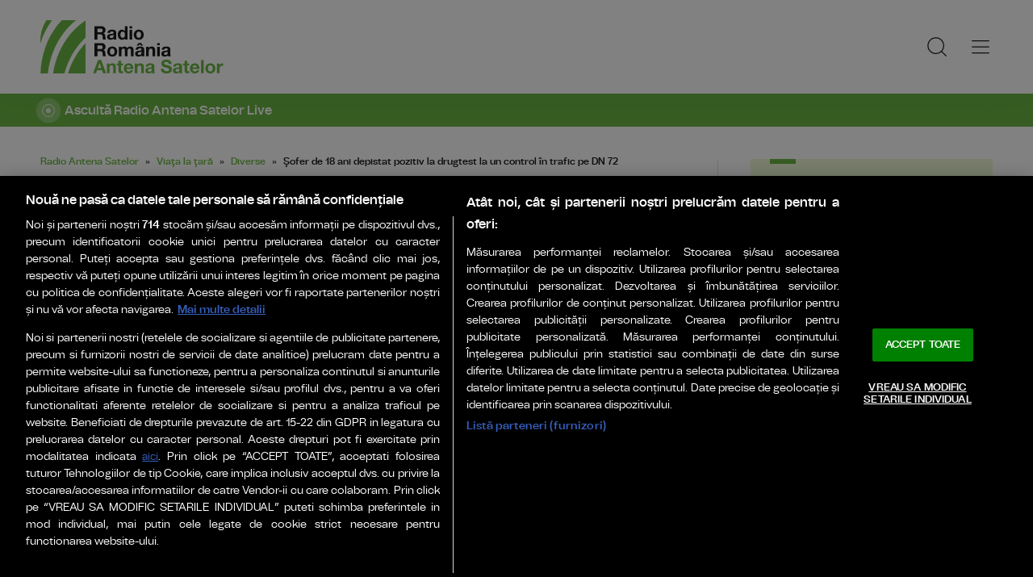

--- FILE ---
content_type: text/html; charset=UTF-8
request_url: https://www.antenasatelor.ro/viata-la-tara/diverse/sofer-de-18-ani-depistat-pozitiv-la-drugtest-la-un-control-in-trafic-pe-dn-72-id35443.html
body_size: 9172
content:
<!DOCTYPE html><!--[if lt IE 9 ]><html class="ie ie678 " lang="ro"><![endif]--><!--[if gte IE 9 ]><html class="ie " lang="ro"><![endif]--><!--[if !(IE)]><!--><html lang="ro"><!--<![endif]--><head>	<meta charset="utf-8" />	<meta http-equiv="X-UA-Compatible" content="IE=edge,chrome=1" />	<meta name="viewport" content="width=device-width, height=device-height, initial-scale=1.0, minimum-scale=1.0, shrink-to-fit=no" />	<meta name="apple-mobile-web-app-capable" content="yes" />	<meta name="apple-mobile-web-app-status-bar-style" content="black" />	<meta name="MobileOptimized" content="320" />	<title>Şofer de 18 ani depistat pozitiv la drugtest la un control în trafic pe DN 72 | Diverse | Radio Antena Satelor</title>	<meta name="description" content="&amp;#39;Poliţiştii din cadrul Poliţiei Municipiului Moreni au oprit pentru control, pe DN 72, &amp;icirc;n comuna Dărmăneşti, un autoturism condus de un t&amp;acirc;năr"/>	<link rel="canonical" href="https://www.antenasatelor.ro/viata-la-tara/diverse/sofer-de-18-ani-depistat-pozitiv-la-drugtest-la-un-control-in-trafic-pe-dn-72-id35443.html" />	<meta name="cXenseParse:pageclass" content="article" />	<meta name="cXenseParse:url" content="https://www.antenasatelor.ro/viata-la-tara/diverse/sofer-de-18-ani-depistat-pozitiv-la-drugtest-la-un-control-in-trafic-pe-dn-72-id35443.html"/>	<meta property="og:type" content="article" />	<meta property="og:site_name" content="antenasatelor.ro" />	<meta property="og:url" content="https://www.antenasatelor.ro/viata-la-tara/diverse/sofer-de-18-ani-depistat-pozitiv-la-drugtest-la-un-control-in-trafic-pe-dn-72-id35443.html" />	<meta property="og:title" content="Şofer de 18 ani depistat pozitiv la drugtest la un control în trafic pe DN 72" />	<meta property="og:image" content="https://www.antenasatelor.ro/img.php?u=https%3A%2F%2Fwww.antenasatelor.ro%2Fuploads%2Fmodules%2Fnews%2F0%2F2024%2F2%2F19%2F35443%2F1708353402ffccc747.jpg&w=960&h=540&c=1" />		<script type="application/ld+json">{"@context":"https:\/\/schema.org","@graph":[{"@type":"BreadcrumbList","@id":"https:\/\/www.antenasatelor.ro\/viata-la-tara\/diverse\/sofer-de-18-ani-depistat-pozitiv-la-drugtest-la-un-control-in-trafic-pe-dn-72-id35443.html#breadcrumb","itemListElement":[{"@type":"ListItem","position":1,"item":{"@type":"WebPage","@id":"https:\/\/www.antenasatelor.ro\/","url":"https:\/\/www.antenasatelor.ro\/","name":"Radio Antena Satelor"}},{"@type":"ListItem","position":2,"item":{"@type":"WebPage","@id":"https:\/\/www.antenasatelor.ro\/viata-la-tara\/","url":"https:\/\/www.antenasatelor.ro\/viata-la-tara\/","name":"Via\u0163a la \u0163ar\u0103"}},{"@type":"ListItem","position":3,"item":{"@type":"WebPage","@id":"https:\/\/www.antenasatelor.ro\/viata-la-tara\/diverse\/","url":"https:\/\/www.antenasatelor.ro\/viata-la-tara\/diverse\/","name":"Diverse"}},{"@type":"ListItem","position":4,"item":{"@type":"WebPage","@id":"https:\/\/www.antenasatelor.ro\/viata-la-tara\/diverse\/sofer-de-18-ani-depistat-pozitiv-la-drugtest-la-un-control-in-trafic-pe-dn-72-id35443.html","url":"https:\/\/www.antenasatelor.ro\/viata-la-tara\/diverse\/sofer-de-18-ani-depistat-pozitiv-la-drugtest-la-un-control-in-trafic-pe-dn-72-id35443.html","name":"\u015eofer de 18 ani depistat pozitiv la drugtest la un control \u00een trafic pe DN 72"}}]},{"@type":"Article","mainEntityOfPage":{"@type":"WebPage","@id":"https:\/\/www.antenasatelor.ro\/viata-la-tara\/diverse\/sofer-de-18-ani-depistat-pozitiv-la-drugtest-la-un-control-in-trafic-pe-dn-72-id35443.html"},"headline":"\u015eofer de 18 ani depistat pozitiv la drugtest la un control \u00een trafic pe DN 72","author":{"@type":"Person","name":"antenasatelor.ro","url":"https:\/\/www.antenasatelor.ro\/"},"datePublished":"Mon, 19 Feb 2024 16:35:00 +0200","image":"https:\/\/www.antenasatelor.ro\/uploads\/modules\/news\/0\/2024\/2\/19\/35443\/1708353402ffccc747.jpg"}]}</script>	<link rel="apple-touch-icon" sizes="180x180" href="/templates/favicon/apple-touch-icon.png">	<link rel="icon" type="image/png" sizes="32x32" href="/templates/favicon/favicon-32x32.png">	<link rel="icon" type="image/png" sizes="16x16" href="/templates/favicon/favicon-16x16.png">	<link rel="manifest" href="/templates/favicon/site.webmanifest">	<link rel="mask-icon" href="/templates/favicon/safari-pinned-tab.svg" color="#6cb644">	<meta name="apple-mobile-web-app-title" content="Antena Satelor">	<meta name="application-name" content="Antena Satelor">	<meta name="msapplication-TileColor" content="#6cb644">	<meta name="msapplication-TileImage" content="/templates/favicon/mstile-144x144.png">	<meta name="theme-color" content="#ffffff">	<link href="/templates/default/stylesheets/default-250613.css" rel="stylesheet preload" as="style">	<link href="/templates/default/stylesheets/animate.min.css" rel="stylesheet preload" as="style">	
    <!-- CookiePro Cookies Consent Notice start for antenasatelor.ro -->
    <script src="https://cookie-cdn.cookiepro.com/scripttemplates/otSDKStub.js"  type="text/javascript" charset="UTF-8" data-domain-script="158fc48c-2345-4ee0-956c-7c13dda48298" ></script>
    <script type="text/javascript">
        function OptanonWrapper() { }
    </script>
    <!-- CookiePro Cookies Consent Notice end for antenasatelor.ro -->


    <!-- Cxense SATI script 3.0 begin -->
    <script type="text/plain" class="optanon-category-C0002">
    
        window.cX = window.cX || {}; cX.callQueue = cX.callQueue || [];
        cX.callQueue.push(['setSiteId', '1355981126416574040']);
        cX.callQueue.push(['sendPageViewEvent']);
    
    </script>
    <script type="text/plain" class="optanon-category-C0002" async src="//code3.adtlgc.com/js/sati_init.js"></script>
    <script type="text/plain" class="optanon-category-C0002">(function(d,s,e,t){e=d.createElement(s);e.type='text/java'+s;e.async='async'; e.src='http'+('https:'===location.protocol?'s://s':'://')+'cdn.cxense.com/cx.js'; t=d.getElementsByTagName(s)[0];t.parentNode.insertBefore(e,t);})(document,'script');</script>
    <!-- Cxense SATI script 3.0 end -->
	    <!-- Google Analytics -->
    <script type="text/plain" class="optanon-category-C0002">
    
    (function(i,s,o,g,r,a,m){i['GoogleAnalyticsObject']=r;i[r]=i[r]||function(){
        (i[r].q=i[r].q||[]).push(arguments)},i[r].l=1*new Date();a=s.createElement(o),
                m=s.getElementsByTagName(o)[0];a.async=1;a.src=g;m.parentNode.insertBefore(a,m)
    })(window,document,'script','//www.google-analytics.com/analytics.js','ga');

    ga('create', 'UA-10742635-1', 'auto');
    ga('send', 'pageview');
    
    </script>
    <!-- End Google Analytics -->


    <!-- Google tag (gtag.js) -->
    <script type="text/plain" class="optanon-category-C0002" async src="https://www.googletagmanager.com/gtag/js?id=G-RBDJZ2S3QG"></script>
    <script type="text/plain" class="optanon-category-C0002">
    
        window.dataLayer = window.dataLayer || [];
        function gtag(){dataLayer.push(arguments);}
        gtag('js', new Date());
        gtag('config', 'G-RBDJZ2S3QG');
    
    </script>	<script defer type="text/javascript" src="//ajax.googleapis.com/ajax/libs/jquery/3.5.1/jquery.min.js"></script>	<script defer type="text/javascript" src="/js/utils.js?9"></script>	<script defer src="/templates/default/js/wow.min.js"></script>	<script type="text/javascript">		var BASE_URL="/";		var xWado = window.innerWidth || document.documentElement.clientWidth || document.body.clientWidth;		var CONTENT_TYPE="stiri";	</script></head><body>	<script type="text/javascript">		var ad = document.createElement('div'); ad.id = 'AdSense'; ad.className = 'AdSense'; ad.style.display = 'block'; ad.style.position = 'absolute'; ad.style.top = '-1px'; ad.style.height = '1px'; document.body.appendChild(ad);	</script><header class="header">	<div class="controller">		<a href="/" class="logo">						<img src="/templates/default/images/custom/logo-main.svg" width="174" height="86" alt="Radio Antena Satelor">		</a>		<nav class="menu">			<a href="javascript:void(0)" onclick="mainMenu()" class="fader" id="fader--menu__main"></a>			<ul class="menu__main" id="menu__main">							<li class="menu__main__item">					<a href="/viata-la-tara/" target="_self">Viaţa la ţară</a>									</li>							<li class="menu__main__item">					<a href="/fermier-in-romania/" target="_self">Fermier în Romania</a>									</li>							<li class="menu__main__item">					<a href="/lada-de-zestre/" target="_self">Lada de zestre</a>									</li>							<li class="menu__main__item">					<a href="/folclor/" target="_self">Folclor</a>									</li>							<li class="menu__main__item">					<a href="/vrem-sa-stii/" target="_self">Vrem să știi</a>									</li>							<li class="menu__main__item">					<a href="/abc-ul-micului-fermier/" target="_self">ABC-ul micului fermier</a>									</li>							<li class="menu__main__item">					<a href="/program/" target="_self">Program</a>									</li>							<li class="menu__main__item">					<a href="/live/" target="_self">Live</a>									</li>							<li class="menu__main__item">					<a href="/live-video/" target="_self">Live Video</a>									</li>							<li class="menu__main__close"><a href="javascript:void(0)" onclick="mainMenu()"><img src="/templates/default/images/close.svg" alt="" /></a></li>				<li class="menu__social">					<ul>						<li><a href="https://www.facebook.com/RadioAntenaSatelor" target="_blank"><img src="/templates/default/images/FacebookLogo.svg" width="20" height="20" alt="Urmărește-ne pe Facebook">Urmărește-ne pe Facebook</a></li>						<li><a href="https://www.instagram.com/radioantenasatelor/?hl=en" target="_blank"><img src="/templates/default/images/InstagramLogo.svg" width="20" height="20" alt="Urmărește-ne pe Instagram">Urmărește-ne pe Instagram</a></li>											</ul>				</li>			</ul>			<a href="javascript:void(0)" onclick="popupSearch()" class="menu__icon"><img src="/templates/default/images/MagnifyingGlass.svg" width="24" height="24" alt=""></a>						<a href="javascript:void(0)" onclick="mainMenu()" class="menu__icon menu__icon--mobile-only"><img src="/templates/default/images/List.svg" width="24" height="24" alt=""></a>		</nav>	</div></header>	<a href="/live/" class="widget-live widget-live--mini">		<div class="controller">			<div class="widget-live__indicator"></div>			<h2 class="widget-live__title">Ascultă Radio Antena Satelor Live</h2>		</div>	</a>

<div class="articol-wrapper" data-id="35443"><div class="controller">

	<article class="articol">
		<ul class="breadcrumbs">
	<li><a href="https://www.antenasatelor.ro/">Radio Antena Satelor</a></li>
			<li><a href="https://www.antenasatelor.ro/viata-la-tara/">Viaţa la ţară</a></li>
			<li><a href="https://www.antenasatelor.ro/viata-la-tara/diverse/">Diverse</a></li>
		<li><span>Şofer de 18 ani depistat pozitiv la drugtest la un control în trafic pe DN 72</span></li>
</ul>

<h1>Şofer de 18 ani depistat pozitiv la drugtest la un control în trafic pe DN 72</h1>
<p class="articol__intro">Un şofer de 18 ani a fost depistat pozitiv la drugtest la un control în trafic, pe DN 72, pe raza comunei dâmboviţene Dărmăneşti, informează, luni, IPJ Dâmboviţa.</p>
<figure>
	<div class="thumb wow fadeIn ">
		<img src="https://www.antenasatelor.ro/img.php?u=https%3A%2F%2Fwww.antenasatelor.ro%2Fuploads%2Fmodules%2Fnews%2F0%2F2024%2F2%2F19%2F35443%2F1708353402ffccc747.jpg&w=960&h=540&c=1" alt="Şofer de 18 ani depistat pozitiv la drugtest la un control în trafic pe DN 72" width="960" height="540" />
			</div>
	<figcaption> Foto: Christine Sponchia / pixabay</figcaption></figure>

<p class="articol__autor-data">
	19 Februarie 2024, 16:35
	</p>


<div id="__content">
			<p>&#39;Poliţiştii din cadrul Poliţiei Municipiului Moreni au oprit pentru control, pe DN 72, &icirc;n comuna Dărmăneşti, un autoturism condus de un t&acirc;năr de 18 ani, din Dărmăneşti. &Icirc;n urma testării cu aparatul din dotare, au reieşit indicii cu privire la posibila prezenţă a substanţelor psihoactive. Menţionăm că aceasta nu reprezintă probă &icirc;n cadrul dosarului penal, persoana fiind condusă la o unitate medicală pentru recoltarea de probe biologice &icirc;n vederea stabilirii cu exactitate a consumului unor substanţe interzise&#39;, precizează IPJ D&acirc;mboviţa.</p>
										<p>Controlul &icirc;n cadrul căruia a fost oprit &icirc;n trafic şoferul de 18 ani a avut loc s&acirc;mbătă. Poliţiştii au deschis un dosar penal pentru săv&acirc;rşirea infracţiunii de conducerea unui vehicul sub influenţa alcoolului sau a altor substanţe.</p>
			</div>

<div class="share-buttons">
	<a href="https://www.facebook.com/sharer.php?u=https://www.antenasatelor.ro/viata-la-tara/diverse/sofer-de-18-ani-depistat-pozitiv-la-drugtest-la-un-control-in-trafic-pe-dn-72-id35443.html" class="share-buttons__fb" target="_blank">Share pe Facebook</a>
	<a href="whatsapp://send?text=Şofer de 18 ani depistat pozitiv la drugtest la un control în trafic pe DN 72 https://www.antenasatelor.ro/viata-la-tara/diverse/sofer-de-18-ani-depistat-pozitiv-la-drugtest-la-un-control-in-trafic-pe-dn-72-id35443.html" data-action="share/whatsapp/share" class="share-buttons__wa">Share pe Whatsapp</a>
</div>

	<div class="tags" id="__tags">
		<strong>Etichete :</strong>
					<a href="https://www.antenasatelor.ro/articole-despre/drugtest/">drugtest</a>
					<a href="https://www.antenasatelor.ro/articole-despre/politia+rutiera/">politia rutiera</a>
					<a href="https://www.antenasatelor.ro/articole-despre/droguri/">droguri</a>
			</div>
			</article>

	<aside class="articol-sidebar">
		<div class="ultima-ora">
    <h2 class="ultima-ora__titlu">Ultima oră</h2>
        <div class="news-item">
        <div class="news-item__info">
            <div class="news-item__title">
            <h3>Soborul Maicii Domnului, între sărbătoare religioasă și obiceiuri populare</h3>
            </div>
        </div>
        <a href="/lada-de-zestre/lada-de-zestre/traditii-datini-obiceiuri/soborul-maicii-domnului-intre-sarbatoare-religioasa-si-obiceiuri-populare-id42261.html" class="link">Soborul Maicii Domnului, între sărbătoare religioasă și obiceiuri populare</a>
    </div>
        <div class="news-item">
        <div class="news-item__info">
            <div class="news-item__title">
            <h3>Focul a distrus o casă din Băiceni și a ucis zeci de păsări exotice</h3>
            </div>
        </div>
        <a href="/viata-la-tara/stiri-locale/focul-a-distrus-o-casa-din-baiceni-si-a-ucis-zeci-de-pasari-exotice-id42258.html" class="link">Focul a distrus o casă din Băiceni și a ucis zeci de păsări exotice</a>
    </div>
        <div class="news-item">
        <div class="news-item__info">
            <div class="news-item__title">
            <h3>Sărbătorile de altădată: De ce a doua zi de Crăciun era, odinioară, mai importantă decât prima</h3>
            </div>
        </div>
        <a href="/lada-de-zestre/lada-de-zestre/cultura-populara/sarbatorile-de-altadata-de-ce-a-doua-zi-de-craciun-era-odinioara-mai-importanta-decat-prima-id42262.html" class="link">Sărbătorile de altădată: De ce a doua zi de Crăciun era, odinioară, mai importantă decât prima</a>
    </div>
        <div class="news-item">
        <div class="news-item__info">
            <div class="news-item__title">
            <h3>Tragedie pe șoselele din Bistrița-Năsăud în a doua zi de Crăciun. Doi tineri și-au pierdut viața</h3>
            </div>
        </div>
        <a href="/viata-la-tara/accident/tragedie-pe-soselele-din-bistrita-nasaud-in-a-doua-zi-de-craciun-doi-tineri-si-au-pierdut-viata-id42260.html" class="link">Tragedie pe șoselele din Bistrița-Năsăud în a doua zi de Crăciun. Doi tineri și-au pierdut viața</a>
    </div>
        <div class="news-item">
        <div class="news-item__info">
            <div class="news-item__title">
            <h3>Avertizare ANM de vreme rea, până sâmbătă. Află care sunt zonele vizate</h3>
            </div>
        </div>
        <a href="/viata-la-tara/mediu/avertizare-anm-de-vreme-rea-pana-sambata-afla-care-sunt-zonele-vizate-id42259.html" class="link">Avertizare ANM de vreme rea, până sâmbătă. Află care sunt zonele vizate</a>
    </div>
        <div class="news-item">
        <div class="news-item__info">
            <div class="news-item__title">
            <h3>Credința și faptele bune, în centrul mesajului transmis de PF Daniel</h3>
            </div>
        </div>
        <a href="/lada-de-zestre/puterea-credintei/puterea-credintei/credinta-si-faptele-bune-in-centrul-mesajului-transmis-de-pf-daniel-id42257.html" class="link">Credința și faptele bune, în centrul mesajului transmis de PF Daniel</a>
    </div>
        <a href="/cele-mai-noi-stiri-antena-satelor/" class="btn">Mai multe...</a>
    <div class="app-links">
        <a href="https://apps.apple.com/ro/app/radio-romania/id6449554123" target="_blank"><img src="https://www.romania-actualitati.ro/templates/default/images/app-ios.png"></a>
        <a href="https://play.google.com/store/apps/details?id=com.srr.radioromania" target="_blank"><img src="https://www.romania-actualitati.ro/templates/default/images/app-android.png"></a>
    </div>
</div>
								<div class="news-item">
			<div class="thumb"><img loading="lazy" class="wow fadeIn" src="https://www.antenasatelor.ro/img.php?u=https%3A%2F%2Fwww.antenasatelor.ro%2Fuploads%2Fmodules%2Fnews%2F0%2F2025%2F12%2F24%2F42255%2F176660511654aaa2d5.jpg&w=540&h=304&c=1" alt="Gustul locului, pus pe masă: De ce punctele gastronomice locale devin tot mai căutate" style="visibility: visible; animation-name: fadeIn;" width="960" height="540"></div>			<div class="news-item__info">
				<div class="news-item__cat-date">
					<a href="/viata-la-tara/diverse/" class="news-item__category">Diverse</a>
					<span class="news-item__date">25 Decembrie 2025, 09:41</span>
				</div>
				<div class="news-item__title">
					<h2>Gustul locului, pus pe masă: De ce punctele gastronomice locale devin tot mai căutate</h2>
				</div>
				<p class="news-item__intro">Când sărbătorile se apropie, iar drumurile ne poartă tot mai des prin sate și zone turistice, apare și întrebarea firească:...</p>
			</div>
			<a href="https://www.antenasatelor.ro/viata-la-tara/diverse/gustul-locului-pus-pe-masa-de-ce-punctele-gastronomice-locale-devin-tot-mai-cautate-id42255.html" class="link">Gustul locului, pus pe masă: De ce punctele gastronomice locale devin tot mai căutate</a>
		</div>
								<div class="news-item">
			<div class="thumb"><img loading="lazy" class="wow fadeIn" src="https://www.antenasatelor.ro/img.php?u=https%3A%2F%2Fwww.antenasatelor.ro%2Fuploads%2Fmodules%2Fnews%2F0%2F2025%2F12%2F24%2F42246%2F1766597028ba624eee.jpg&w=540&h=304&c=1" alt="Pădurile României, între realitate și percepție" style="visibility: visible; animation-name: fadeIn;" width="960" height="540"></div>			<div class="news-item__info">
				<div class="news-item__cat-date">
					<a href="/viata-la-tara/diverse/" class="news-item__category">Diverse</a>
					<span class="news-item__date">24 Decembrie 2025, 18:38</span>
				</div>
				<div class="news-item__title">
					<h2>Pădurile României, între realitate și percepție</h2>
				</div>
				<p class="news-item__intro">Inventarul Forestier Național este una dintre cele mai importante cercetări pe care le avem în acest domeniu. Este un...</p>
			</div>
			<a href="https://www.antenasatelor.ro/viata-la-tara/diverse/padurile-romaniei-intre-realitate-si-perceptie-id42246.html" class="link">Pădurile României, între realitate și percepție</a>
		</div>
		
		<div class="banner">
            <a href="https://www.grandprixnova.ro/" target="_blank"><img src="/uploads/modules/apps/1/1750057631_1.jpg" alt="" /></a>
    </div>
	</aside>

</div></div>

<div class="ads"><div class="banner">
            <a href="https://play.google.com/store/apps/details?id=com.srr.rromania&pli=1" target="_blank"><img src="/uploads/modules/apps/1/1698738060_1.jpg" alt="" /></a>
    </div></div>

<div class="widget-news widget-news--C"><div class="controller">	<div class="widget-news__col"><div class="news-item">
		<div class="thumb"><img loading="lazy" class="wow fadeIn" src="https://www.antenasatelor.ro/img.php?u=https%3A%2F%2Fwww.antenasatelor.ro%2Fuploads%2Fmodules%2Fnews%2F0%2F2025%2F12%2F23%2F42233%2F1766487709df5593cb.jpg&w=540&h=304&c=1" alt="Șofer depistat drogat și fără permis, denunțat după ce a încercat să cumpere „iertarea” cu 600 de euro" style="visibility: visible; animation-name: fadeIn;" width="960" height="540"></div>		<div class="news-item__info">
			<div class="news-item__cat-date">
				<a href="/viata-la-tara/diverse/" class="news-item__category">Diverse</a>
				<span class="news-item__date">23 Decembrie 2025, 12:45</span>
			</div>
			<div class="news-item__title">
				<h2>Șofer depistat drogat și fără permis, denunțat după ce a încercat să cumpere „iertarea” cu 600 de euro</h2>
			</div>
			<p class="news-item__intro">Un control în trafic din Arad s-a transformat într-un caz penal complex, după ce un bărbat de 39 de ani, depistat drogat la...</p>
		</div>
		<a href="https://www.antenasatelor.ro/viata-la-tara/diverse/sofer-depistat-drogat-si-fara-permis-denuntat-dupa-ce-a-incercat-sa-cumpere-iertarea-cu-600-de-euro-id42233.html" class="link">Șofer depistat drogat și fără permis, denunțat după ce a încercat să cumpere „iertarea” cu 600 de euro</a>
	</div></div>
	<div class="widget-news__col"><div class="news-item">
		<div class="thumb"><img loading="lazy" class="wow fadeIn" src="https://www.antenasatelor.ro/img.php?u=https%3A%2F%2Fwww.antenasatelor.ro%2Fuploads%2Fmodules%2Fnews%2F0%2F2025%2F12%2F22%2F42225%2F1766408145ab49af9e.jpg&w=540&h=304&c=1" alt="Românii mănâncă prea puține fructe și legume, în ciuda resurselor agricole disponibile" style="visibility: visible; animation-name: fadeIn;" width="960" height="540"></div>		<div class="news-item__info">
			<div class="news-item__cat-date">
				<a href="/viata-la-tara/diverse/" class="news-item__category">Diverse</a>
				<span class="news-item__date">22 Decembrie 2025, 10:17</span>
			</div>
			<div class="news-item__title">
				<h2>Românii mănâncă prea puține fructe și legume, în ciuda resurselor agricole disponibile</h2>
			</div>
			<p class="news-item__intro">Deși România beneficiază de resurse naturale generoase și de un potențial agricol vast, populația adoptă obiceiuri alimentare...</p>
		</div>
		<a href="https://www.antenasatelor.ro/viata-la-tara/diverse/romanii-mananca-prea-putine-fructe-si-legume-in-ciuda-resurselor-agricole-disponibile-id42225.html" class="link">Românii mănâncă prea puține fructe și legume, în ciuda resurselor agricole disponibile</a>
	</div></div>
	<div class="widget-news__col"><div class="news-item">
		<div class="thumb"><img loading="lazy" class="wow fadeIn" src="https://www.antenasatelor.ro/img.php?u=https%3A%2F%2Fwww.antenasatelor.ro%2Fuploads%2Fmodules%2Fnews%2F0%2F2025%2F12%2F16%2F42170%2F1765891168574466ef.jpg&w=540&h=304&c=1" alt="De ce este importantă testarea cărnii provenite de la animalele sacrificate în gospodării. Avertismentul medicilor" style="visibility: visible; animation-name: fadeIn;" width="960" height="540"></div>		<div class="news-item__info">
			<div class="news-item__cat-date">
				<a href="/viata-la-tara/diverse/" class="news-item__category">Diverse</a>
				<span class="news-item__date">16 Decembrie 2025, 14:48</span>
			</div>
			<div class="news-item__title">
				<h2>De ce este importantă testarea cărnii provenite de la animalele sacrificate în gospodării. Avertismentul medicilor</h2>
			</div>
			<p class="news-item__intro">În apropierea sărbătorilor de iarnă, când sacrificarea porcilor în gospodării devine o practică frecventă, autoritățile...</p>
		</div>
		<a href="https://www.antenasatelor.ro/viata-la-tara/diverse/de-ce-este-importanta-testarea-carnii-provenite-de-la-animalele-sacrificate-in-gospodarii-avertismentul-medicilor-id42170.html" class="link">De ce este importantă testarea cărnii provenite de la animalele sacrificate în gospodării. Avertismentul medicilor</a>
	</div></div>
	<div class="widget-news__col"><div class="news-item">
		<div class="thumb"><img loading="lazy" class="wow fadeIn" src="https://www.antenasatelor.ro/img.php?u=https%3A%2F%2Fwww.antenasatelor.ro%2Fuploads%2Fmodules%2Fnews%2F0%2F2025%2F12%2F16%2F42171%2F17658916865a5f535d.jpg&w=540&h=304&c=1" alt="Conflict la tăierea porcului: Bărbat înjunghiat într-o comună din Prahova" style="visibility: visible; animation-name: fadeIn;" width="960" height="540"></div>		<div class="news-item__info">
			<div class="news-item__cat-date">
				<a href="/viata-la-tara/diverse/" class="news-item__category">Diverse</a>
				<span class="news-item__date">16 Decembrie 2025, 14:33</span>
			</div>
			<div class="news-item__title">
				<h2>Conflict la tăierea porcului: Bărbat înjunghiat într-o comună din Prahova</h2>
			</div>
			<p class="news-item__intro">O tradiție specifică sărbătorilor de iarnă s-a transformat într-o scenă sângeroasă în localitatea prahoveană Florești, unde...</p>
		</div>
		<a href="https://www.antenasatelor.ro/viata-la-tara/diverse/conflict-la-taierea-porcului-barbat-injunghiat-intr-o-comuna-din-prahova-id42171.html" class="link">Conflict la tăierea porcului: Bărbat înjunghiat într-o comună din Prahova</a>
	</div></div>
</div></div><div class="widget-news widget-news--D"><div class="controller">	<div class="widget-news__col"><div class="news-item">
		<div class="thumb"><img loading="lazy" class="wow fadeIn" src="https://www.antenasatelor.ro/img.php?u=https%3A%2F%2Fwww.antenasatelor.ro%2Fuploads%2Fmodules%2Fnews%2F0%2F2025%2F12%2F12%2F42143%2F17655481409002f5ab.jpg&w=540&h=304&c=1" alt="Electrificarea liniei ferate Oradea - Cluj s-a împotmolit în erori de proiectare" style="visibility: visible; animation-name: fadeIn;" width="960" height="540"></div>		<div class="news-item__info">
			<div class="news-item__cat-date">
				<a href="/viata-la-tara/diverse/" class="news-item__category">Diverse</a>
				<span class="news-item__date">12 Decembrie 2025, 14:50</span>
			</div>
			<div class="news-item__title">
				<h2>Electrificarea liniei ferate Oradea - Cluj s-a împotmolit în erori de proiectare</h2>
			</div>
			<p class="news-item__intro">Modernizarea și electrificarea infrastructurii feroviare care conectează municipiile Oradea și Cluj-Napoca înregistrează un...</p>
		</div>
		<a href="https://www.antenasatelor.ro/viata-la-tara/diverse/electrificarea-liniei-ferate-oradea-cluj-s-a-impotmolit-in-erori-de-proiectare-id42143.html" class="link">Electrificarea liniei ferate Oradea - Cluj s-a împotmolit în erori de proiectare</a>
	</div></div>
	<div class="widget-news__col"><div class="news-item">
		<div class="thumb"><img loading="lazy" class="wow fadeIn" src="https://www.antenasatelor.ro/img.php?u=https%3A%2F%2Fwww.antenasatelor.ro%2Fuploads%2Fmodules%2Fnews%2F0%2F2025%2F12%2F12%2F42144%2F1765548348b3f547f2.jpg&w=540&h=304&c=1" alt="Șoferii vor circula pe noi tronsoane din Autostrada A3 începând din toamna anului 2026" style="visibility: visible; animation-name: fadeIn;" width="960" height="540"></div>		<div class="news-item__info">
			<div class="news-item__cat-date">
				<a href="/viata-la-tara/diverse/" class="news-item__category">Diverse</a>
				<span class="news-item__date">12 Decembrie 2025, 14:34</span>
			</div>
			<div class="news-item__title">
				<h2>Șoferii vor circula pe noi tronsoane din Autostrada A3 începând din toamna anului 2026</h2>
			</div>
			<p class="news-item__intro">Cele două sectoare ale Autostrăzii Transilvania care traversează județul Bihor vor fi deschise circulației etapizat în...</p>
		</div>
		<a href="https://www.antenasatelor.ro/viata-la-tara/diverse/soferii-vor-circula-pe-noi-tronsoane-din-autostrada-a3-incepand-din-toamna-anului-2026-id42144.html" class="link">Șoferii vor circula pe noi tronsoane din Autostrada A3 începând din toamna anului 2026</a>
	</div></div>
	<div class="widget-news__col"><div class="news-item">
		<div class="thumb"><img loading="lazy" class="wow fadeIn" src="https://www.antenasatelor.ro/img.php?u=https%3A%2F%2Fwww.antenasatelor.ro%2Fuploads%2Fmodules%2Fnews%2F0%2F2025%2F12%2F12%2F42136%2F1765540036dc0ee2ce.jpg&w=540&h=304&c=1" alt="UPDATE: Încă un caz de lepră a fost confirmat de autoritățile sanitare din Cluj-Napoca" style="visibility: visible; animation-name: fadeIn;" width="960" height="540"></div>		<div class="news-item__info">
			<div class="news-item__cat-date">
				<a href="/viata-la-tara/diverse/" class="news-item__category">Diverse</a>
				<span class="news-item__date">12 Decembrie 2025, 12:41</span>
			</div>
			<div class="news-item__title">
				<h2>UPDATE: Încă un caz de lepră a fost confirmat de autoritățile sanitare din Cluj-Napoca</h2>
			</div>
			<p class="news-item__intro">Numărul persoanelor diagnosticate cu această maladie infecțioasă rară în municipiul Cluj-Napoca a crescut la doi, după ce...</p>
		</div>
		<a href="https://www.antenasatelor.ro/viata-la-tara/diverse/update-inca-un-caz-de-lepra-a-fost-confirmat-de-autoritatile-sanitare-din-cluj-napoca-id42136.html" class="link">UPDATE: Încă un caz de lepră a fost confirmat de autoritățile sanitare din Cluj-Napoca</a>
	</div></div>
	<div class="widget-news__col"><div class="news-item">
		<div class="thumb"><img loading="lazy" class="wow fadeIn" src="https://www.antenasatelor.ro/img.php?u=https%3A%2F%2Fwww.antenasatelor.ro%2Fuploads%2Fmodules%2Fnews%2F0%2F2025%2F12%2F11%2F42126%2F1765443169f5c92794.jpg&w=540&h=304&c=1" alt="Pâinea cu maia câștigă popularitate în rândul consumatorilor români" style="visibility: visible; animation-name: fadeIn;" width="960" height="540"></div>		<div class="news-item__info">
			<div class="news-item__cat-date">
				<a href="/viata-la-tara/diverse/" class="news-item__category">Diverse</a>
				<span class="news-item__date">11 Decembrie 2025, 10:08</span>
			</div>
			<div class="news-item__title">
				<h2>Pâinea cu maia câștigă popularitate în rândul consumatorilor români</h2>
			</div>
			<p class="news-item__intro">Preferințele românilor se schimbă radical în favoarea produselor de panificație mai sănătoase, un segment tot mai larg de...</p>
		</div>
		<a href="https://www.antenasatelor.ro/viata-la-tara/diverse/painea-cu-maia-castiga-popularitate-in-randul-consumatorilor-romani-id42126.html" class="link">Pâinea cu maia câștigă popularitate în rândul consumatorilor români</a>
	</div></div>
</div></div>
<footer class="footer">	<div class="controller">		<div class="footer__logo">			<a href="/"><img src="/templates/default/images/logo-srr-alb.svg" width="135" height="60" alt="Radio Antena Satelor"></a>		</div>						<div class="footer__col">							<h4 class="footer__col__title"><b>Radio</b></h4>				<ul>					<li><a href="https://www.romania-actualitati.ro" target="_blank">Radio Rom&acirc;nia Actualitaţi</a></li><li><a href="https://www.antenasatelor.ro/" target="_blank">Radio Antena Satelor</a></li><li><a href="https://www.radioromaniacultural.ro/" target="_blank">Radio Rom&acirc;nia Cultural</a></li><li><a href="https://www.romania-muzical.ro/" target="_blank">Radio Rom&acirc;nia Muzical</a></li><li><a href="https://www.rri.ro/" target="_blank">Radio Rom&acirc;nia Internațional </a></li><li><a href="http://www.radio3net.ro" target="_blank">Radio Rom&acirc;nia 3 Net &quot;Florian Pittiş&quot;</a></li><li><a href="http://www.radiochisinau.md/" target="_blank">Radio Rom&acirc;nia Chișinău</a></li><li><a href="https://tnr.srr.ro/" target="_blank">Teatrul Național Radiofonic</a></li><li><a href="https://www.eteatru.ro/" target="_blank">eTeatru.ro</a></li>				</ul>					</div>				<div class="footer__col">							<h4 class="footer__col__title"><b>Rețeaua regională</b></h4>				<ul>					<li><a href="https://www.radiobrasovfm.ro/" target="_blank">Radio Rom&acirc;nia Brașov FM</a></li><li><a href="http://www.bucurestifm.ro/" target="_blank">Radio Rom&acirc;nia Bucureşti FM</a></li><li><a href="https://www.radiocluj.ro/" target="_blank">Radio Rom&acirc;nia Cluj</a></li><li><a href="http://www.radioconstanta.ro/" target="_blank">Radio Rom&acirc;nia Constanța</a></li><li><a href="https://www.radiooltenia.ro/" target="_blank">Radio Rom&acirc;nia Oltenia Craiova</a></li><li><a href="http://www.radioiasi.ro/" target="_blank">Radio Rom&acirc;nia Iași</a></li><li><a href="https://www.radioresita.ro/" target="_blank">Radio Rom&acirc;nia Reșița</a></li><li><a href="http://www.radiomures.ro/" target="_blank">Radio Rom&acirc;nia T&acirc;rgu Mureș</a></li><li><a href="https://www.radiotimisoara.ro/" target="_blank">Radio Rom&acirc;nia Timișoara</a></li><li><a href="https://www.bukarestiradio.ro/" target="_blank">Bukaresti R&aacute;di&oacute; Rom&aacute;nia</a></li><li><a href="https://www.kolozsvariradio.ro/" target="_blank">Kolozsv&aacute;ri R&aacute;di&oacute; Rom&aacute;nia</a></li><li><a href="https://www.marosvasarhelyiradio.ro/" target="_blank">Marosv&aacute;s&aacute;rhelyi R&aacute;di&oacute; Rom&aacute;nia</a></li><li><a href="https://www.radiovacanta.ro/" target="_blank">Radio Vacanța</a></li>				</ul>							<h4 class="footer__col__title">&nbsp;</h4>				<ul>									</ul>					</div>				<div class="footer__col">							<h4 class="footer__col__title"><b>Proiecte editoriale</b></h4>				<ul>					<li><a href="https://www.gaudeamus.ro/" target="_blank">T&acirc;rgul de Carte Gaudeamus Radio Rom&acirc;nia</a></li><li><a href="https://www.edituracasaradio.ro/" target="_blank">Editura Casa Radio</a></li><li><a href="https://www.radio-arhive.ro/" target="_blank">Arhiva Radio Rom&acirc;nia</a></li><li><a href="https://www.politicaromaneasca.ro/" target="_blank">Politică Rom&acirc;nească</a></li><li><a href="https://www.stirilerazboiului.ro/" target="_blank">Știrile războiului</a></li><li><a href="http://www.radioromaniaregional.ro/" target="_blank">Radio Rom&acirc;nia Regional</a></li><li><a href="http://www.eualegromania.ro/" target="_blank">Eu aleg Rom&acirc;nia</a></li><li><a href="http://www.romaniadenota10.ro/" target="_blank">Rom&acirc;nia de Nota 10</a></li><li><a href="https://www.ambasadoriistiintei.ro/" target="_blank">Ambasadorii Științei</a></li><li><a href="http://www.workandlive.ro" target="_blank">Work and live</a></li>				</ul>							<h4 class="footer__col__title"><b>Agenţie de presă</b></h4>				<ul>					<li><a href="https://www.rador.ro/" target="_blank">Rador Radio Rom&acirc;nia</a></li>				</ul>							<h4 class="footer__col__title"><b>Concerte şi Evenimente</b></h4>				<ul>					<li><a href="https://orchestre.srr.ro/" target="_blank">Sala Radio &amp; Orchestre și Coruri</a></li>				</ul>					</div>				<div class="footer__col">							<h4 class="footer__col__title"><b>Instituţii Publice</b></h4>				<ul>					<li><a href="https://www.srr.ro" target="_blank">Societatea Rom&acirc;nă de Radiodifuziune</a></li><li><a href="https://www.presidency.ro/" target="_blank">Administrația Prezidențială</a></li><li><a href="https://www.gov.ro/" target="_blank">Guvernul Rom&acirc;niei</a></li><li><a href="https://www.parlament.ro/" target="_blank">Parlamentul Rom&acirc;niei</a></li><li><a href="https://www.senat.ro/" target="_blank">Senat</a></li><li><a href="https://www.cdep.ro/" target="_blank">Camera Deputaților</a></li><li><a href="https://www.cna.ro/" target="_blank">Consiliul Național al Audiovizualului </a></li>				</ul>					</div>				<div class="footer__row">			<ul>				<li><a href="https://www.romania-actualitati.ro/publicitate.html" target="_blank">Publicitate</a></li><li><a href="https://www.romania-actualitati.ro/parteneri.html" target="_blank">Parteneri</a></li><li><a href="https://www.romania-actualitati.ro/termeni-de-utilizare.html" target="_blank">Termeni de utilizare</a></li><li><a href="https://www.romania-actualitati.ro/politica-de-confidentialitate.html" target="_blank">Politica de confidențialitate</a></li><li><a href="javascript:Optanon.ToggleInfoDisplay();" target="_self">Modifică Setările</a></li>			</ul>			<p>Radio Rom&acirc;nia &copy; 2023</p><p>Str. General Berthelot, Nr. 60-64, RO-010165, Bucureşti, Rom&acirc;nia</p>			<div class="superbrands-footer"><img src="/templates/default/images/superbrands.png"></div>			<div class="app-links">				<a href="https://apps.apple.com/ro/app/radio-romania/id6449554123" target="_blank"><img src="https://www.romania-actualitati.ro/templates/default/images/app-ios.png"></a>				<a href="https://play.google.com/store/apps/details?id=com.srr.radioromania" target="_blank"><img src="https://www.romania-actualitati.ro/templates/default/images/app-android.png"></a>			</div>		</div>	</div></footer><div id="fb-root"></div><div class="popup-user" id="popup-user">	<a href="javascript:void(0)" onclick="popupUser()" class="fader"></a>	<div class="popup-user__inner">		<a href="javascript:void(0)" onclick="popupUser()" class="close"></a>		<h2 class="popup-user__title">Contul meu</h2>		<a href="/contul-meu/" class="popup-user__link">Editează cont</a>		<a href="/contul-meu/logout/" class="popup-user__link">Ieși din cont</a>	</div></div><div class="popup-search" id="popup-search">	<a href="javascript:void(0)" onclick="popupSearch()" class="fader"></a>	<div class="popup-search__inner">		<a href="javascript:void(0)" onclick="popupSearch()" class="close"></a>		<h2 class="popup-search__title">Caută</h2>		<form class="popup-search__form" method="get" action="/cautare/">			<input type="search" name="key" placeholder="Cuvinte cheie..." id="input-search">			<button>Caută</button>		</form>	</div></div><div class="superbrands superbrands--hidden"></div>	<script type="text/plain" class="optanon-category-C0002">			cX.callQueue.push(['invoke', function () {			console.log(document.getElementById('AdSense').clientHeight);			let isAdBlockDetected = !document.getElementById('AdSense').clientHeight ? 'Yes' : 'No';			console.log('HasAdBlock : ' + isAdBlockDetected);			cX.setEventAttributes({origin: 'brt-adblock', persistedQueryId: 'fcadb0c22bec63a3e94af5a65644fc6b869880e0'});			cX.sendEvent('adBlockerDetection', {adBlockerDetected: isAdBlockDetected});			document.getElementById('status').innerHTML = isAdBlockDetected;		}]);		</script></body></html>